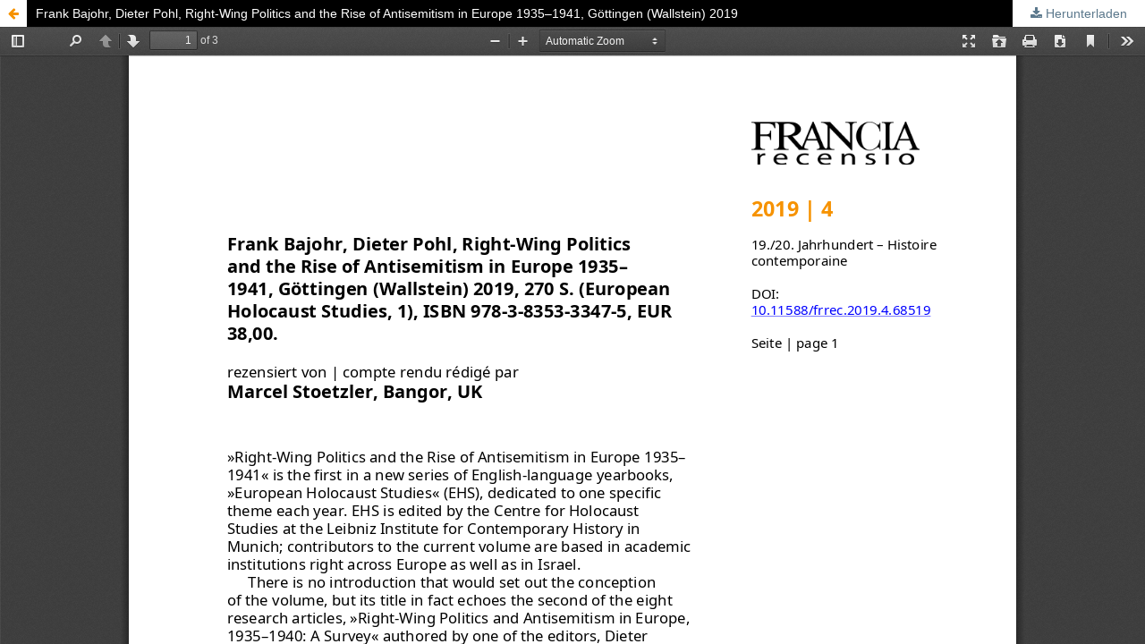

--- FILE ---
content_type: text/html; charset=utf-8
request_url: https://journals.ub.uni-heidelberg.de/index.php/frrec/article/view/68519/61965
body_size: 1799
content:
<!DOCTYPE html>
<html lang="de-DE" xml:lang="de-DE">
<head>
	<meta http-equiv="Content-Type" content="text/html; charset=utf-8" />
	<meta name="viewport" content="width=device-width, initial-scale=1.0">
	<title>Anzeige von Frank Bajohr, Dieter Pohl, Right-Wing Politics and the Rise of Antisemitism in Europe 1935–1941, Göttingen (Wallstein) 2019</title>

	
<link rel="icon" href="https://journals.ub.uni-heidelberg.de/public/journals/186/favicon_de_DE.png">
<meta name="generator" content="Open Journal Systems 3.2.1.4">
<link rel="alternate" type="application/atom+xml" href="https://journals.ub.uni-heidelberg.de/index.php/frrec/gateway/plugin/WebFeedGatewayPlugin/atom">
<link rel="alternate" type="application/rdf+xml" href="https://journals.ub.uni-heidelberg.de/index.php/frrec/gateway/plugin/WebFeedGatewayPlugin/rss">
<link rel="alternate" type="application/rss+xml" href="https://journals.ub.uni-heidelberg.de/index.php/frrec/gateway/plugin/WebFeedGatewayPlugin/rss2">
<script type="text/javascript" src="//www.ub.uni-heidelberg.de/cdn/jquery/1.11.1/jquery.js"></script>
<script language="javascript" type="text/javascript" src="https://journals.ub.uni-heidelberg.de/index.php/frrec/libraryFiles/downloadPublic/79"></script>
	<link rel="stylesheet" href="https://journals.ub.uni-heidelberg.de/index.php/frrec/$$$call$$$/page/page/css?name=stylesheet" type="text/css" /><link rel="stylesheet" href="https://journals.ub.uni-heidelberg.de/lib/pkp/styles/fontawesome/fontawesome.css?v=3.2.1.4" type="text/css" /><link rel="stylesheet" href="https://journals.ub.uni-heidelberg.de/plugins/generic/browseHd/css/browseHd.css?v=3.2.1.4" type="text/css" /><link rel="stylesheet" href="https://journals.ub.uni-heidelberg.de/plugins/generic/hdStatistic/styles/main.css?v=3.2.1.4" type="text/css" /><link rel="stylesheet" href="https://statistik.ub.uni-heidelberg.de/oas-javascript-frontend/css/statistik.min.css?v=3.2.1.4" type="text/css" /><link rel="stylesheet" href="https://journals.ub.uni-heidelberg.de/plugins/generic/hdSearch/css/main.css?v=3.2.1.4" type="text/css" /><link rel="stylesheet" href="https://journals.ub.uni-heidelberg.de/plugins/generic/hdSearch/css/ojs.css?v=3.2.1.4" type="text/css" /><link rel="stylesheet" href="https://journals.ub.uni-heidelberg.de/plugins/generic/orcidProfile/css/orcidProfile.css?v=3.2.1.4" type="text/css" /><link rel="stylesheet" href="https://journals.ub.uni-heidelberg.de/public/journals/186/styleSheet.css?v=3.2.1.4" type="text/css" />
	<script src="https://journals.ub.uni-heidelberg.de/lib/pkp/lib/vendor/components/jquery/jquery.min.js?v=3.2.1.4" type="text/javascript"></script><script src="https://journals.ub.uni-heidelberg.de/lib/pkp/lib/vendor/components/jqueryui/jquery-ui.min.js?v=3.2.1.4" type="text/javascript"></script><script src="https://journals.ub.uni-heidelberg.de/lib/pkp/js/lib/jquery/plugins/jquery.tag-it.js?v=3.2.1.4" type="text/javascript"></script><script src="https://journals.ub.uni-heidelberg.de/plugins/themes/default/js/lib/popper/popper.js?v=3.2.1.4" type="text/javascript"></script><script src="https://journals.ub.uni-heidelberg.de/plugins/themes/default/js/lib/bootstrap/util.js?v=3.2.1.4" type="text/javascript"></script><script src="https://journals.ub.uni-heidelberg.de/plugins/themes/default/js/lib/bootstrap/dropdown.js?v=3.2.1.4" type="text/javascript"></script><script src="https://journals.ub.uni-heidelberg.de/plugins/themes/default/js/main.js?v=3.2.1.4" type="text/javascript"></script><script src="https://journals.ub.uni-heidelberg.de/plugins/themes/ubTheme01/js/main.js?v=3.2.1.4" type="text/javascript"></script><script src="https://journals.ub.uni-heidelberg.de/plugins/generic/browseHd/js/main.js?v=3.2.1.4" type="text/javascript"></script><script src="https://journals.ub.uni-heidelberg.de/plugins/generic/hdStatistic/js/main.js?v=3.2.1.4" type="text/javascript"></script><script src="https://www.ub.uni-heidelberg.de/cdn/handlebars/latest/handlebars.min.js?v=3.2.1.4" type="text/javascript"></script><script src="https://www.ub.uni-heidelberg.de/cdn/d3/d3.min.js?v=3.2.1.4" type="text/javascript"></script><script src="https://statistik.ub.uni-heidelberg.de/oas-javascript-frontend/js/bundle.min.js?v=3.2.1.4" type="text/javascript"></script><script src="https://journals.ub.uni-heidelberg.de/plugins/generic/hdSearch/js/main.js?v=3.2.1.4" type="text/javascript"></script>
</head>
<body class="pkp_page_article pkp_op_view">

		<header class="header_view">

		<a href="https://journals.ub.uni-heidelberg.de/index.php/frrec/article/view/68519" class="return">
			<span class="pkp_screen_reader">
									Zu Artikeldetails zurückkehren
							</span>
		</a>

		<a href="https://journals.ub.uni-heidelberg.de/index.php/frrec/article/view/68519" class="title">
			Frank Bajohr, Dieter Pohl, Right-Wing Politics and the Rise of Antisemitism in Europe 1935–1941, Göttingen (Wallstein) 2019
		</a>

		<a href="https://journals.ub.uni-heidelberg.de/index.php/frrec/article/download/68519/61965/192841" class="download" download>
			<span class="label">
				Herunterladen
			</span>
			<span class="pkp_screen_reader">
				PDF herunterladen
			</span>
		</a>

	</header>

	<script type="text/javascript">
		// Creating iframe's src in JS instead of Smarty so that EZProxy-using sites can find our domain in $pdfUrl and do their rewrites on it.
		$(document).ready(function() {
			var urlBase = "https://journals.ub.uni-heidelberg.de/plugins/generic/pdfJsViewer/pdf.js/web/viewer.html?file=";
			var pdfUrl = "https:\/\/journals.ub.uni-heidelberg.de\/index.php\/frrec\/article\/download\/68519\/61965\/192841";
			$("#pdfCanvasContainer > iframe").attr("src", urlBase + encodeURIComponent(pdfUrl));
		});
	</script>

	<div id="pdfCanvasContainer" class="galley_view">
				<iframe src="" width="100%" height="100%" style="min-height: 500px;" title="PDF von Frank Bajohr, Dieter Pohl, Right-Wing Politics and the Rise of Antisemitism in Europe 1935–1941, Göttingen (Wallstein) 2019" allowfullscreen webkitallowfullscreen></iframe>
	</div>
	<span class="Z3988" title="ctx_ver=Z39.88-2004&amp;rft_id=https%3A%2F%2Fjournals.ub.uni-heidelberg.de%2Findex.php%2Ffrrec%2Farticle%2Fview%2F68519&amp;rft_val_fmt=info%3Aofi%2Ffmt%3Akev%3Amtx%3Ajournal&amp;rft.language=en_US&amp;rft.genre=article&amp;rft.title=Francia-Recensio&amp;rft.jtitle=Francia-Recensio&amp;rft.atitle=Frank+Bajohr%2C+Dieter+Pohl%2C+Right-Wing+Politics+and+the+Rise+of+Antisemitism+in+Europe+1935%E2%80%931941%2C+G%C3%B6ttingen+%28Wallstein%29+2019&amp;rft.artnum=68519&amp;rft.stitle=&amp;rft.volume=&amp;rft.issue=4&amp;rft.aulast=Stoetzler&amp;rft.aufirst=Marcel&amp;rft.date=2019-12-22&amp;rft_id=info%3Adoi%2F10.11588%2Ffrrec.2019.4.68519&amp;rft.eissn=2425-3510"></span>

</body>
</html>


--- FILE ---
content_type: text/plain;charset=UTF-8
request_url: https://journals.ub.uni-heidelberg.de/index.php/frrec/libraryFiles/downloadPublic/79
body_size: 656
content:
$(document).ready(function(){

    $(window).scroll(function(){

    if($(window).scrollTop()>164)
    $(".pkp_navigation_primary_row").css({"background-color" : "rgba(0,0,0,0.5)"});

    else
    $(".pkp_navigation_primary_row").css({"background-color" : "rgba(0,0,0,0.5)"});


    });
	
	
	var theLanguage = $('html').attr('lang');
	
	if(theLanguage=="en-US" )
	{
		$("#navigationPrimary").append('<li id="search" class="dropdown"><a data-toggle="dropdown" aria-haspopup="true" href="/index.php/frrec/search/results"><img class="searchIcon" src="https://journals.ub.uni-heidelberg.de/public/site/images/admin/such_icon.png" alt=""></a><ul class="dropdown-menu"><li><form class="navbar-form searchForm" action="https://journals.ub.uni-heidelberg.de/index.php/frrec/search/results" method="post"><div class="input-group"><input class="form-control query" name="query" value="" type="text"><button class="headerSearchButton" type="submit"><img class="searchIcon" src="https://journals.ub.uni-heidelberg.de/public/site/images/admin/such_icon_schwarz.png" alt=""></button></div></form></li><li class="divider"></li><li><a title="Search" href="/index.php/frrec/search/results">Advanced Search</a></li></ul></li>');
	}
    else if(theLanguage=="de-DE")	
	{
		$("#navigationPrimary").append('<li id="search" class="dropdown"><a data-toggle="dropdown" aria-haspopup="true" href="/index.php/frrec/search/results"><img class="searchIcon" src="https://journals.ub.uni-heidelberg.de/public/site/images/admin/such_icon.png" alt=""></a><ul class="dropdown-menu"><li><form class="navbar-form searchForm" action="https://journals.ub.uni-heidelberg.de/index.php/frrec/search/results" method="post"><div class="input-group"><input class="form-control query" name="query" value="" type="text"><button class="headerSearchButton" type="submit"><img class="searchIcon" src="https://journals.ub.uni-heidelberg.de/public/site/images/admin/such_icon_schwarz.png" alt=""></button></div></form></li><li class="divider"></li><li><a title="Suche" href="/index.php/frrec/search/results">Erweiterte Suche</a></li></ul></li>');
	}
	else {
		$("#navigationPrimary").append('<li id="search" class="dropdown"><a data-toggle="dropdown" aria-haspopup="true" href="/index.php/frrec/search/results"><img class="searchIcon" src="https://journals.ub.uni-heidelberg.de/public/site/images/admin/such_icon.png" alt=""></a><ul class="dropdown-menu"><li><form class="navbar-form searchForm" action="https://journals.ub.uni-heidelberg.de/index.php/frrec/search/results" method="post"><div class="input-group"><input class="form-control query" name="query" value="" type="text"><button class="headerSearchButton" type="submit"><img class="searchIcon" src="https://journals.ub.uni-heidelberg.de/public/site/images/admin/such_icon_schwarz.png" alt=""></button></div></form></li><li class="divider"></li><li><a title="Rechercher" href="/index.php/frrec/search/results">Rechercher avancée</a></li></ul></li>');
	}
});
